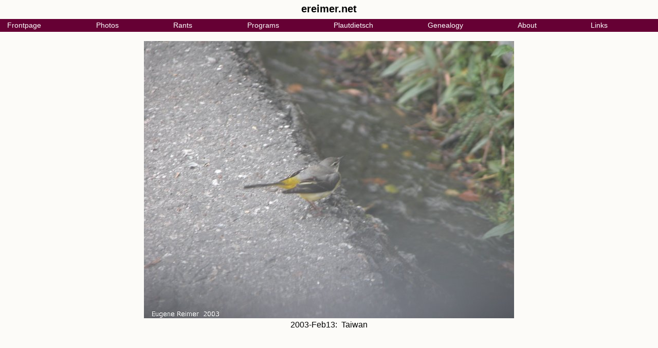

--- FILE ---
content_type: text/html; charset=utf-8
request_url: https://ereimer.net/20030213/01123_er720.htm
body_size: 4292
content:
<!DOCTYPE HTML PUBLIC "-//W3C//DTD HTML 4.01//EN" "http://www.w3.org/TR/html4/strict.dtd">
<html>
<head>
<link rel="icon" type="image/vnd.microsoft.icon" href=/favicon.ico>
<!-- ========================================================================================================================== -->
<!-- =====Inline Replacement for <style>@import url("navER.css");</style> == no longer hidden from ns4 means it will crash===== -->
<!-- ========================================================================================================================== -->
<style>
body		{font-family:Verdana,sans-serif; padding:0;margin:0; background-color:#fcfbf8;}	/*padding:0 margin:0  to avoid whitespace around navdiv...*/
:link,    :link:focus,    :link:active,
:visited, :visited:focus, :visited:active	{text-decoration:none; color:#660034;}		/*solves IE's active/focus link-colors, but not Opera's in dropdown*/
img		{border-style:none; padding:0; margin:0;}					/*avoid border, no margin on normal images;  border:none works too??*/
img.thumb	{border-style:none; padding:0; margin:8px 2px; vertical-align:middle;}		/*avoid border, add margins + valign:middle on thumbnail images*/
.imgwithinprose	{border-style:none; padding:0; margin:8;}					/*avoid border,margins on image within prose*/
div		{padding: 0 0.5em;}								/*for any div after navdiv...  not sure I want it everywhere?*/
div div		{padding: 0 0;}									/*nested div avoids extra padding*/
.NEW		{font-weight:bold; font-style:italic; color:#0000AA;}				/*highlighting things flagged as NEW*/
.QUO		{color:#006600;}								/*sometimes want a standout color for quotations*/
.ctr		{text-align:center;}								/*centered-class for everything but tables*/
table.ctr	{margin-left:auto; margin-right:auto; text-align:left;}				/*centered-class for tables*/
.ctr table	{margin-left:auto; margin-right:auto; text-align:left;}				/*for systematic-conversion from quirks-mode*/
/* briefly had  * {padding:0; margin:0;} but didn't want that on P and Hn tags;
/* may rethink body & div padding:  use 0.5em L/R-padding on body, and simplify div??
/* Nav-CSS:
/* Styles for dropdown menus based on  http://www.cssnewbie.com/example/css-dropdown-menu;
/* this CSS-only approach should work in all modern browsers;  it has been tested in Firefox 1/2/3, IE 7, Safari 3, and Opera 8.5/9.6;
/* with the included JavaScript, it also works in IE 6 (the all-important non-modern browser);  however the CSS causes Netscape 4.7 to crash./**/
#navdiv {
	font-family: Verdana, sans-serif;
	font-size: 0.9em;
	padding: 0;
	margin: 0;
	background-color: #fcfbf8;
	position: relative; }
#navdiv h2 {padding:0; margin-top:0.3em; margin-bottom:0.4em; font-size:1.4em;}
#nav {
	background-color: #660034;		/*2010-04-19: added, so the KLUGE36 rightmost pixels get background-color;  also affects last of multi-lines*/
	padding: 0;
	margin: 0 auto;				/*note: the "auto" centering only works if width specified*/
	height: 1.75em; }			/*==another ie7 mystery: 1em works on debwendon.org but not on nativeorchid.org, due to table-structure??*/
#nav li {
	list-style: none;			/*specify width if fixed-width items wanted*/
	float: left; }
#nav li a {
	display: block;
	padding: 0.25em 1.00em;			/*2010-04-19: was 0.25em 0.35em*/
	color: #ffffff;
	background-color: #660034;
	text-decoration: none; }
#nav li ul {
	display: none;				/*prevent displaying until cursor hovers*/
	width: 11em;				/*width needed for opera-8.5, but not 9.6*/
	background-color: #660034; }
#nav li:hover ul, #nav li.hover ul {
	display: block;
	position: absolute;
	margin: 0;
	padding: 0; }
#nav li:hover li, #nav li.hover li {
	float: none; }
#nav li:hover li a, #nav li.hover li a {
	color: #ffffff;
	background-color: #660034; }
#nav li a:hover, #nav li li a:hover {		/*modified so top-level item also changes colour on hover*/
	color: #ffffff;
	background-color: #99004e; }
@media screen {
.prtonly   {display:none;}
}
@media print {
body	   {font-size:10pt;}
#navdiv h1 {font-size:1.2em; padding:0; margin-top:0.1em; margin-bottom:0.6em;}
#navdiv h2 {font-size:0.9em; padding:0; margin-top:0.1em; margin-bottom:0.1em;}
#nav	   {display:none;}
}
</style>
<!-- =============================================================== -->
<!-- =====Inline Replacement for <script src=navER.js></script>===== -->
<!-- =============================================================== -->
<script>
//----------------------------------------------
//==javascript by Patrick Griffiths and Dan Webb (http://htmldog.com/articles/suckerfish/dropdowns/)  to get around ie6 shortcomings with :hover
//----------------------------------------------
sfHover = function() {
  var sfE = document.getElementById("nav").getElementsByTagName("li");
  for (var i=0; i<sfE.length; i++) {
    sfE[i].onmouseover=function() { this.className+=" hover"; }
    sfE[i].onmouseout=function()  { this.className=this.className.replace(new RegExp(" hover\\b"), ""); }
  }
}
if (window.attachEvent) window.attachEvent("onload", sfHover);
//----------------------------------------
//==javascript by Eugene Reimer 2009-02-15 to pad items in menu-bar making it full-width;  or multi-line justified if needed
//----------------------------------------
MULTI_LINE_JUSTIFY_ALL=false;			//use true if you want all lines of multi-line menubar justified;  false gives you Justify-All-But-Last-Line
function objWidth(obj){return obj.offsetWidth;}	//width of entire object
function objWidthSum(obj){			//sum of descendant node widths
  var W=0;
  for(var i=0; i<obj.childNodes.length; ++i)  W += objWidthSum(obj.childNodes[i]);
  return  W || obj.offsetWidth || 0;
}
function menubarPad() {				//onload/onresize function to compute padding for menubar-items
  function nmval(X) {return X+":"+eval(X)+"\n";}										//debug-aid
  function nmvalM() {var S=""; for(var i=0;i<arguments.length;++i)S+=nmval(arguments[i]); return S;}				//debug-aid
  function view()   {return alert(nmvalM.apply(this,arguments));}								//debug-aid
  function mlsBetter(A,B) {return MULTI_LINE_JUSTIFY_ALL ? Math.abs(WNT-A)<=Math.abs(WNT-B) && A<=W : A<=W;}			//for MULTI_LINE_JUSTIFY_ALL option
  function mlsEnd()       {return MULTI_LINE_JUSTIFY_ALL ? KA.length                                : KA.length-1;}		//for MULTI_LINE_JUSTIFY_ALL option
  if(!document.getElementById) return;
  Nav=document.getElementById("nav");
  if(typeof HT=="undefined")  HT=Nav.offsetHeight;										//save height of #nav, on first call
  var Nav_li=[];  for(var i=0;i<Nav.childNodes.length;++i) if(Nav.childNodes[i].nodeName=="LI") Nav_li.push(Nav.childNodes[i]);	//array of #nav li nodes
  var Nav_li_a=[];for(var i=0;i<Nav_li.length;++i) Nav_li_a[i]=Nav_li[i].getElementsByTagName("a")[0];				//array of #nav li a nodes
  Nav.style.height=HT+"px";													//reset height for ie7 quirk
  for(var i=0; i<Nav_li.length; ++i) Nav_li_a[i].style.paddingRight="0px";							//remove paddingRight
  var KLUGE36=10;														//==KLUGE-3.6
  //var W=objWidth(Nav), WS=objWidthSum(Nav), PAD= Math.floor((W-WS)/Nav_li.length), REM=W-WS-PAD*Nav_li.length;  		//compute paddingRight in px
  var W=objWidth(Nav), WS=objWidthSum(Nav), PAD= Math.floor((W-WS-KLUGE36)/Nav_li.length), REM=W-WS-KLUGE36-PAD*Nav_li.length;	//compute paddingRight in px  ==KLUGE-3.6
  //if(W >= WS){  														//for one-line navbar
  if(W >= WS-KLUGE36){														//for one-line navbar  ==KLUGE-3.6
    //view("W","WS","PAD","REM");  												//debug
    for(var i=0; i<Nav_li.length; ++i) Nav_li_a[i].style.paddingRight=(PAD+(i<REM?1:0))+"px";					//revise paddingRight
  }else{															//for multi-line navbar
    var KA=[],PADA=[],REMA=[],WNT=WS/Math.ceil(WS/W),N,K,WN,KN;
    for(N=0,K=0; K<Nav_li.length; ++N){
      for(WN=objWidthSum(Nav_li[K]); K+1<Nav_li.length && (WNN=WN+objWidthSum(Nav_li[K+1]), mlsBetter(WNN,WN)); ++K) WN=WNN;	//find nbr items on row#N
      KA[N]=K++;  KN=KA[N]-(N==0?-1:KA[N-1]);  PADA[N]=Math.floor((W-WN)/KN);  REMA[N]=W-WN-PADA[N]*KN;				//compute padding for row#N
      //view("W","WS","WNT","N","KN","WN","KA[N]","PADA[N]","REMA[N]");								//debug
    }
    Nav.style.height=HT*KA.length+"px";												//height for ie7 quirk
    for(N=0,K=0; N<mlsEnd(); ++N) for(; K<=KA[N]; ++K) Nav_li_a[K].style.paddingRight=(PADA[N]+(KA[N]-K<REMA[N]?1:0))+"px";	//revise paddingRight
  }
}
window.onload=   menubarPad;			//install as onload handler
window.onresize= menubarPad;			//install as onresize handler
//
// ie7 interprets height on #nav differently;
//	it omits all but first line of menubar when in narrow window,  without the above assignments to nav.style.height;
//	this happens on nativeorchid.org, but not on debwendon.org:  different doctype is not the answer;  must be due to different table structure??
// in firefox-1, the padding has several flaws:  is never padded quite enough;  multi-line padding sometimes has ragged-right, by one or two pixels;
//	sometimes get W<WS (eg W=670 WS=671) although navbar fits onto one line => W must be too small in ff1 -- a guess based on Opera also getting WS=671;
//	note: ff1 & Op both get WS=671, IE gets 651 (nativeorchid.org);  and yet all 3 need exactly 881px-wide window for it to fit onto one line (strange);
//	in IE once saw W<WS when it did fit onto one line (couldnot reproduce, groan);  Opera seems perfect in this regard;  NOTE: Firefox-2 is also fine;
// firefox-3.6 (email from Robert G Mears 2010-04-14 03:04) has a different problem where one-row is enough yet last item goes onto 2nd row;
//	lines marked "KLUGE-3.6" get around this quirk by making sum of item-widths be KLUGE36-pixels less than the available width;
//	amount needed: 1-pixel not enough, 10 is enough, N or N+1 where N is nbr-items would probably be enough;
//	Note: adding background-color to #nav{} fixes anomalous color on that rightmost part, fixes ragged-right in ff1, and affects unused part of last row;
//	Note: the kluge leaves the one-to-two-row transition being quirky in a browser-dependent way; ie6,ie7 can lose last item; opera,ff can have unfilled last row;
// the JUSTIFY_ALL method is probably best discarded;
//	its guessed-at number-of-lines used in computing WNT can be wrong, which isn't fatal, but can result in appearance other than intended;
// CONSIDER:  general-purpose FORM-focus-setting code in menubarPad();  if the page contains a FORM, set focus to its first text-field;
</script>
<title>ER 20030213/01123_er720</title></head><body bgcolor=#f5f0e6 link=#007fbf vlink=#005d8c>
<!-- QUERY_STRING:20030213/01123_er720; -->

<table width=100% cellpadding=0 cellspacing=0 bgcolor=#fcfbf8><tr>
<td>
<div id="navdiv">
<h2 align=center>ereimer.net</h2>
<ul id="nav">		<!-- nav: to get around ie6 bugs, avoid whitespace/newlines before <li> and </ul> inside nested list  -->
<li><a href=/>				Frontpage</a>
<li><a href=/pixDate.htm>		Photos</a>
<ul><li><a href=/pixDate.htm#NEW>		Recent photos</a><li>
	<a href=/cgi-bin/pixsearch>		Search photos</a><li>
	<a href=/pixOrchids.htm>		Orchid photos</a><li>
	<a href=/InsectPhotos.htm>		Insect photos</a></ul>
<li><a href=/rants/index.htm>		Rants</a>
<li><a href=/programs/index.htm>	Programs</a>
<li><a href=/plautdietsch/index.htm>	Plautdietsch</a>
<li><a href=/genealogy/index.htm>	Genealogy</a>
<li><a href=/about.htm>			About</a>
<ul><li><a href=/about.htm>			About me</a><li>
	<a href=/contact.htm>			Contact</a></ul>
<li><a href=/links.htm>			Links</a>
</ul>
</div>
</table>
<br clear=all><div>
<center><img src=/20030213/01123_er720.jpg alt="IMG 2003-Feb13:&nbsp; Taiwan"><br>2003-Feb13:&nbsp; Taiwan
